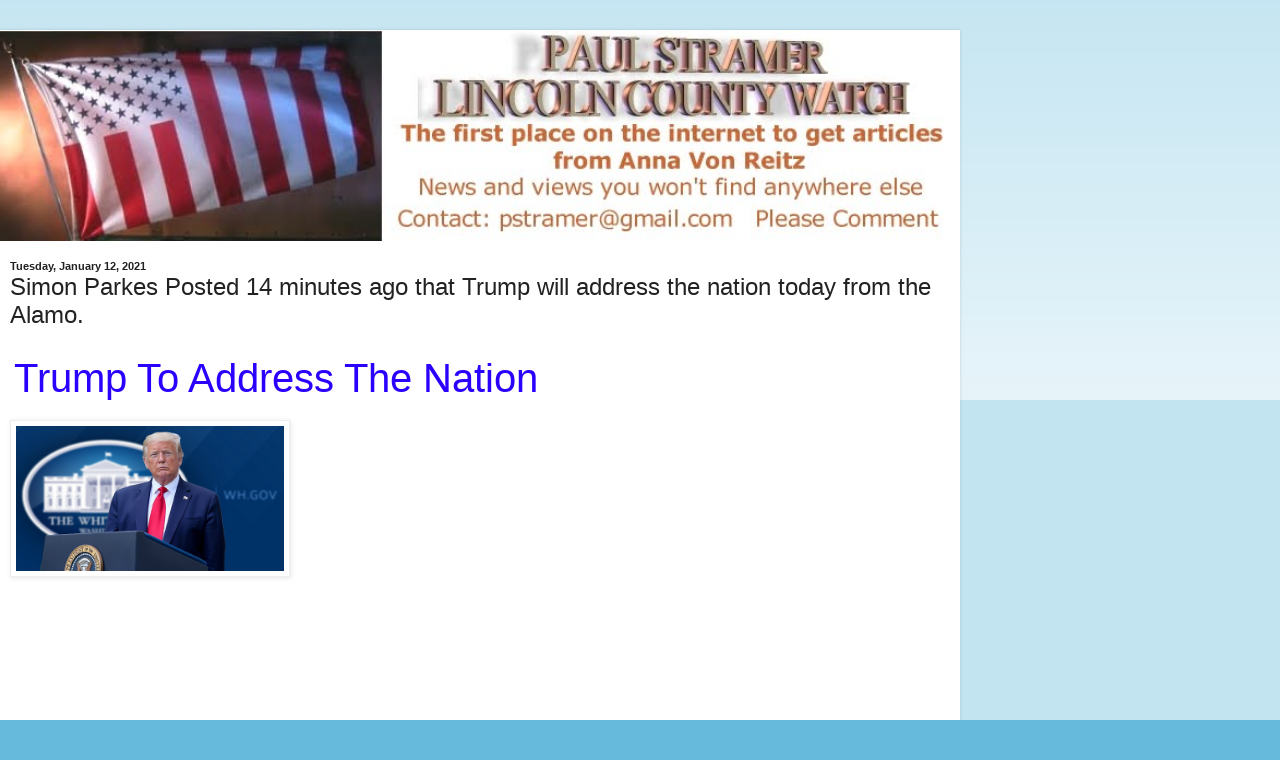

--- FILE ---
content_type: text/html; charset=UTF-8
request_url: http://www.paulstramer.net/2021/01/simon-parkes-posted-14-minutes-ago-that.html?m=1
body_size: 16305
content:
<!DOCTYPE html>
<html class='v2' dir='ltr' lang='en'>
<head>
<link href='https://www.blogger.com/static/v1/widgets/3772415480-widget_css_mobile_2_bundle.css' rel='stylesheet' type='text/css'/>
<meta content='width=device-width,initial-scale=1.0,minimum-scale=1.0,maximum-scale=1.0' name='viewport'/>
<meta content='text/html; charset=UTF-8' http-equiv='Content-Type'/>
<meta content='blogger' name='generator'/>
<link href='http://www.paulstramer.net/favicon.ico' rel='icon' type='image/x-icon'/>
<link href='http://www.paulstramer.net/2021/01/simon-parkes-posted-14-minutes-ago-that.html' rel='canonical'/>
<link rel="alternate" type="application/atom+xml" title="Paul Stramer - Lincoln County Watch - Atom" href="http://www.paulstramer.net/feeds/posts/default" />
<link rel="alternate" type="application/rss+xml" title="Paul Stramer - Lincoln County Watch - RSS" href="http://www.paulstramer.net/feeds/posts/default?alt=rss" />
<link rel="service.post" type="application/atom+xml" title="Paul Stramer - Lincoln County Watch - Atom" href="https://www.blogger.com/feeds/8621915200928222891/posts/default" />

<link rel="alternate" type="application/atom+xml" title="Paul Stramer - Lincoln County Watch - Atom" href="http://www.paulstramer.net/feeds/3880202699673823017/comments/default" />
<!--Can't find substitution for tag [blog.ieCssRetrofitLinks]-->
<link href='https://blogger.googleusercontent.com/img/b/R29vZ2xl/AVvXsEi2tLhfjCQ0Ce3fC7pdss9nQt_nbaU-X0jX8qqnke5VtA66QgxdO_oRbHRJt6ZiGVy2tj1RmuAMV_oXAB78O1QjRMykbwBcHuX8U9nBmya5yNeAIjOBfKzF3vVVm-Y6jvCv4sNyAZZ0HxQ/w640-h360/image.png' rel='image_src'/>
<meta content='http://www.paulstramer.net/2021/01/simon-parkes-posted-14-minutes-ago-that.html' property='og:url'/>
<meta content='Simon Parkes Posted 14 minutes ago that Trump will address the nation today from the Alamo.' property='og:title'/>
<meta content='  Trump To Address The Nation Military Units Moving In. Full combat US military units move into place - Under the cover of darkness... https...' property='og:description'/>
<meta content='https://blogger.googleusercontent.com/img/b/R29vZ2xl/AVvXsEi2tLhfjCQ0Ce3fC7pdss9nQt_nbaU-X0jX8qqnke5VtA66QgxdO_oRbHRJt6ZiGVy2tj1RmuAMV_oXAB78O1QjRMykbwBcHuX8U9nBmya5yNeAIjOBfKzF3vVVm-Y6jvCv4sNyAZZ0HxQ/w1200-h630-p-k-no-nu/image.png' property='og:image'/>
<title>Paul Stramer - Lincoln County Watch: Simon Parkes Posted 14 minutes ago that Trump will address the nation today from the Alamo.</title>
<style id='page-skin-1' type='text/css'><!--
/*
-----------------------------------------------
Blogger Template Style
Name:     Simple
Designer: Blogger
URL:      www.blogger.com
----------------------------------------------- */
/* Content
----------------------------------------------- */
body {
font: normal normal 12px Arial, Tahoma, Helvetica, FreeSans, sans-serif;
color: #222222;
background: #66bbdd none repeat scroll top left;
padding: 0 10px 10px 10px;
}
html body .region-inner {
min-width: 0;
max-width: 100%;
width: auto;
}
h2 {
font-size: 22px;
}
a:link {
text-decoration:none;
color: #2288bb;
}
a:visited {
text-decoration:none;
color: #888888;
}
a:hover {
text-decoration:underline;
color: #33aaff;
}
.body-fauxcolumn-outer .fauxcolumn-inner {
background: transparent url(https://resources.blogblog.com/blogblog/data/1kt/simple/body_gradient_tile_light.png) repeat scroll top left;
_background-image: none;
}
.body-fauxcolumn-outer .cap-top {
position: absolute;
z-index: 1;
height: 400px;
width: 100%;
}
.body-fauxcolumn-outer .cap-top .cap-left {
width: 100%;
background: transparent url(https://resources.blogblog.com/blogblog/data/1kt/simple/gradients_light.png) repeat-x scroll top left;
_background-image: none;
}
.content-outer {
-moz-box-shadow: 0 0 10px rgba(0, 0, 0, .15);
-webkit-box-shadow: 0 0 5px rgba(0, 0, 0, .15);
-goog-ms-box-shadow: 0 0 10px #333333;
box-shadow: 0 0 10px rgba(0, 0, 0, .15);
margin-bottom: 1px;
}
.content-inner {
padding: 10px 10px;
}
.content-inner {
background-color: #ffffff;
}
/* Header
----------------------------------------------- */
.header-outer {
background: transparent none repeat-x scroll 0 -400px;
_background-image: none;
}
.Header h1 {
font: normal normal 60px Arial, Tahoma, Helvetica, FreeSans, sans-serif;
color: #3399bb;
text-shadow: -1px -1px 1px rgba(0, 0, 0, .2);
}
.Header h1 a {
color: #3399bb;
}
.Header .description {
font-size: 140%;
color: #777777;
}
.header-inner .Header .titlewrapper {
padding: 22px 30px;
}
.header-inner .Header .descriptionwrapper {
padding: 0 30px;
}
/* Tabs
----------------------------------------------- */
.tabs-inner .section:first-child {
border-top: 1px solid #eeeeee;
}
.tabs-inner .section:first-child ul {
margin-top: -1px;
border-top: 1px solid #eeeeee;
border-left: 0 solid #eeeeee;
border-right: 0 solid #eeeeee;
}
.tabs-inner .widget ul {
background: #f5f5f5 url(https://resources.blogblog.com/blogblog/data/1kt/simple/gradients_light.png) repeat-x scroll 0 -800px;
_background-image: none;
border-bottom: 1px solid #eeeeee;
margin-top: 0;
margin-left: -30px;
margin-right: -30px;
}
.tabs-inner .widget li a {
display: inline-block;
padding: .6em 1em;
font: normal normal 14px Arial, Tahoma, Helvetica, FreeSans, sans-serif;
color: #999999;
border-left: 1px solid #ffffff;
border-right: 1px solid #eeeeee;
}
.tabs-inner .widget li:first-child a {
border-left: none;
}
.tabs-inner .widget li.selected a, .tabs-inner .widget li a:hover {
color: #000000;
background-color: #eeeeee;
text-decoration: none;
}
/* Columns
----------------------------------------------- */
.main-outer {
border-top: 0 solid #eeeeee;
}
.fauxcolumn-left-outer .fauxcolumn-inner {
border-right: 1px solid #eeeeee;
}
.fauxcolumn-right-outer .fauxcolumn-inner {
border-left: 1px solid #eeeeee;
}
/* Headings
----------------------------------------------- */
div.widget > h2,
div.widget h2.title {
margin: 0 0 1em 0;
font: normal bold 11px Arial, Tahoma, Helvetica, FreeSans, sans-serif;
color: #000000;
}
/* Widgets
----------------------------------------------- */
.widget .zippy {
color: #999999;
text-shadow: 2px 2px 1px rgba(0, 0, 0, .1);
}
.widget .popular-posts ul {
list-style: none;
}
/* Posts
----------------------------------------------- */
h2.date-header {
font: normal bold 11px Arial, Tahoma, Helvetica, FreeSans, sans-serif;
}
.date-header span {
background-color: transparent;
color: #222222;
padding: inherit;
letter-spacing: inherit;
margin: inherit;
}
.main-inner {
padding-top: 30px;
padding-bottom: 30px;
}
.main-inner .column-center-inner {
padding: 0 15px;
}
.main-inner .column-center-inner .section {
margin: 0 15px;
}
.post {
margin: 0 0 25px 0;
}
h3.post-title, .comments h4 {
font: normal normal 22px Arial, Tahoma, Helvetica, FreeSans, sans-serif;
margin: .75em 0 0;
}
.post-body {
font-size: 110%;
line-height: 1.4;
position: relative;
}
.post-body img, .post-body .tr-caption-container, .Profile img, .Image img,
.BlogList .item-thumbnail img {
padding: 2px;
background: #ffffff;
border: 1px solid #eeeeee;
-moz-box-shadow: 1px 1px 5px rgba(0, 0, 0, .1);
-webkit-box-shadow: 1px 1px 5px rgba(0, 0, 0, .1);
box-shadow: 1px 1px 5px rgba(0, 0, 0, .1);
}
.post-body img, .post-body .tr-caption-container {
padding: 5px;
}
.post-body .tr-caption-container {
color: #222222;
}
.post-body .tr-caption-container img {
padding: 0;
background: transparent;
border: none;
-moz-box-shadow: 0 0 0 rgba(0, 0, 0, .1);
-webkit-box-shadow: 0 0 0 rgba(0, 0, 0, .1);
box-shadow: 0 0 0 rgba(0, 0, 0, .1);
}
.post-header {
margin: 0 0 1.5em;
line-height: 1.6;
font-size: 90%;
}
.post-footer {
margin: 20px -2px 0;
padding: 5px 10px;
color: #666666;
background-color: #f9f9f9;
border-bottom: 1px solid #eeeeee;
line-height: 1.6;
font-size: 90%;
}
#comments .comment-author {
padding-top: 1.5em;
border-top: 1px solid #eeeeee;
background-position: 0 1.5em;
}
#comments .comment-author:first-child {
padding-top: 0;
border-top: none;
}
.avatar-image-container {
margin: .2em 0 0;
}
#comments .avatar-image-container img {
border: 1px solid #eeeeee;
}
/* Comments
----------------------------------------------- */
.comments .comments-content .icon.blog-author {
background-repeat: no-repeat;
background-image: url([data-uri]);
}
.comments .comments-content .loadmore a {
border-top: 1px solid #999999;
border-bottom: 1px solid #999999;
}
.comments .comment-thread.inline-thread {
background-color: #f9f9f9;
}
.comments .continue {
border-top: 2px solid #999999;
}
/* Accents
---------------------------------------------- */
.section-columns td.columns-cell {
border-left: 1px solid #eeeeee;
}
.blog-pager {
background: transparent none no-repeat scroll top center;
}
.blog-pager-older-link, .home-link,
.blog-pager-newer-link {
background-color: #ffffff;
padding: 5px;
}
.footer-outer {
border-top: 0 dashed #bbbbbb;
}
/* Mobile
----------------------------------------------- */
body.mobile  {
background-size: auto;
}
.mobile .body-fauxcolumn-outer {
background: transparent none repeat scroll top left;
}
.mobile .body-fauxcolumn-outer .cap-top {
background-size: 100% auto;
}
.mobile .content-outer {
-webkit-box-shadow: 0 0 3px rgba(0, 0, 0, .15);
box-shadow: 0 0 3px rgba(0, 0, 0, .15);
}
.mobile .tabs-inner .widget ul {
margin-left: 0;
margin-right: 0;
}
.mobile .post {
margin: 0;
}
.mobile .main-inner .column-center-inner .section {
margin: 0;
}
.mobile .date-header span {
padding: 0.1em 10px;
margin: 0 -10px;
}
.mobile h3.post-title {
margin: 0;
}
.mobile .blog-pager {
background: transparent none no-repeat scroll top center;
}
.mobile .footer-outer {
border-top: none;
}
.mobile .main-inner, .mobile .footer-inner {
background-color: #ffffff;
}
.mobile-index-contents {
color: #222222;
}
.mobile-link-button {
background-color: #2288bb;
}
.mobile-link-button a:link, .mobile-link-button a:visited {
color: #ffffff;
}
.mobile .tabs-inner .section:first-child {
border-top: none;
}
.mobile .tabs-inner .PageList .widget-content {
background-color: #eeeeee;
color: #000000;
border-top: 1px solid #eeeeee;
border-bottom: 1px solid #eeeeee;
}
.mobile .tabs-inner .PageList .widget-content .pagelist-arrow {
border-left: 1px solid #eeeeee;
}

--></style>
<style id='template-skin-1' type='text/css'><!--
body {
min-width: 960px;
}
.content-outer, .content-fauxcolumn-outer, .region-inner {
min-width: 960px;
max-width: 960px;
_width: 960px;
}
.main-inner .columns {
padding-left: 0;
padding-right: 0;
}
.main-inner .fauxcolumn-center-outer {
left: 0;
right: 0;
/* IE6 does not respect left and right together */
_width: expression(this.parentNode.offsetWidth -
parseInt("0") -
parseInt("0") + 'px');
}
.main-inner .fauxcolumn-left-outer {
width: 0;
}
.main-inner .fauxcolumn-right-outer {
width: 0;
}
.main-inner .column-left-outer {
width: 0;
right: 100%;
margin-left: -0;
}
.main-inner .column-right-outer {
width: 0;
margin-right: -0;
}
#layout {
min-width: 0;
}
#layout .content-outer {
min-width: 0;
width: 800px;
}
#layout .region-inner {
min-width: 0;
width: auto;
}
body#layout div.add_widget {
padding: 8px;
}
body#layout div.add_widget a {
margin-left: 32px;
}
--></style>
<link href='https://www.blogger.com/dyn-css/authorization.css?targetBlogID=8621915200928222891&amp;zx=144ecd78-eafb-462d-adc6-2bb2dc26c913' media='none' onload='if(media!=&#39;all&#39;)media=&#39;all&#39;' rel='stylesheet'/><noscript><link href='https://www.blogger.com/dyn-css/authorization.css?targetBlogID=8621915200928222891&amp;zx=144ecd78-eafb-462d-adc6-2bb2dc26c913' rel='stylesheet'/></noscript>
<meta name='google-adsense-platform-account' content='ca-host-pub-1556223355139109'/>
<meta name='google-adsense-platform-domain' content='blogspot.com'/>

<!-- data-ad-client=ca-pub-9680160972202769 -->

</head>
<body class='loading mobile variant-pale'>
<div class='navbar section' id='navbar' name='Navbar'><div class='widget Navbar' data-version='1' id='Navbar1'><script type="text/javascript">
    function setAttributeOnload(object, attribute, val) {
      if(window.addEventListener) {
        window.addEventListener('load',
          function(){ object[attribute] = val; }, false);
      } else {
        window.attachEvent('onload', function(){ object[attribute] = val; });
      }
    }
  </script>
<script type="text/javascript">
(function() {
var script = document.createElement('script');
script.type = 'text/javascript';
script.src = '//pagead2.googlesyndication.com/pagead/js/google_top_exp.js';
var head = document.getElementsByTagName('head')[0];
if (head) {
head.appendChild(script);
}})();
</script>
</div></div>
<div class='body-fauxcolumns'>
<div class='fauxcolumn-outer body-fauxcolumn-outer'>
<div class='cap-top'>
<div class='cap-left'></div>
<div class='cap-right'></div>
</div>
<div class='fauxborder-left'>
<div class='fauxborder-right'></div>
<div class='fauxcolumn-inner'>
</div>
</div>
<div class='cap-bottom'>
<div class='cap-left'></div>
<div class='cap-right'></div>
</div>
</div>
</div>
<div class='content'>
<div class='content-fauxcolumns'>
<div class='fauxcolumn-outer content-fauxcolumn-outer'>
<div class='cap-top'>
<div class='cap-left'></div>
<div class='cap-right'></div>
</div>
<div class='fauxborder-left'>
<div class='fauxborder-right'></div>
<div class='fauxcolumn-inner'>
</div>
</div>
<div class='cap-bottom'>
<div class='cap-left'></div>
<div class='cap-right'></div>
</div>
</div>
</div>
<div class='content-outer'>
<div class='content-cap-top cap-top'>
<div class='cap-left'></div>
<div class='cap-right'></div>
</div>
<div class='fauxborder-left content-fauxborder-left'>
<div class='fauxborder-right content-fauxborder-right'></div>
<div class='content-inner'>
<header>
<div class='header-outer'>
<div class='header-cap-top cap-top'>
<div class='cap-left'></div>
<div class='cap-right'></div>
</div>
<div class='fauxborder-left header-fauxborder-left'>
<div class='fauxborder-right header-fauxborder-right'></div>
<div class='region-inner header-inner'>
<div class='header section' id='header' name='Header'><div class='widget Header' data-version='1' id='Header1'>
<div id='header-inner'>
<a href='http://www.paulstramer.net/?m=1' style='display: block'>
<img alt='Paul Stramer - Lincoln County Watch' height='auto; ' id='Header1_headerimg' src='https://blogger.googleusercontent.com/img/b/R29vZ2xl/AVvXsEjQ5oAbOSDvqJRb7sQBy44Kh6nxTLvKdCwg7pFuQovtzNcWNqXpaYPByf_s54Z0Ln-jOe7DOxTlcqvlE4OQ-8F4wlF8qxb5GCLsd71sSp2rXsKDRtlMF-lBwm2XoGLMFnKk-BuEWANl44E/s1600-r/bloglogogold.jpg' style='display: block' width='100%; '/>
</a>
</div>
</div></div>
</div>
</div>
<div class='header-cap-bottom cap-bottom'>
<div class='cap-left'></div>
<div class='cap-right'></div>
</div>
</div>
</header>
<div class='tabs-outer'>
<div class='tabs-cap-top cap-top'>
<div class='cap-left'></div>
<div class='cap-right'></div>
</div>
<div class='fauxborder-left tabs-fauxborder-left'>
<div class='fauxborder-right tabs-fauxborder-right'></div>
<div class='region-inner tabs-inner'>
<div class='tabs no-items section' id='crosscol' name='Cross-Column'></div>
<div class='tabs no-items section' id='crosscol-overflow' name='Cross-Column 2'></div>
</div>
</div>
<div class='tabs-cap-bottom cap-bottom'>
<div class='cap-left'></div>
<div class='cap-right'></div>
</div>
</div>
<div class='main-outer'>
<div class='main-cap-top cap-top'>
<div class='cap-left'></div>
<div class='cap-right'></div>
</div>
<div class='fauxborder-left main-fauxborder-left'>
<div class='fauxborder-right main-fauxborder-right'></div>
<div class='region-inner main-inner'>
<div class='columns fauxcolumns'>
<div class='fauxcolumn-outer fauxcolumn-center-outer'>
<div class='cap-top'>
<div class='cap-left'></div>
<div class='cap-right'></div>
</div>
<div class='fauxborder-left'>
<div class='fauxborder-right'></div>
<div class='fauxcolumn-inner'>
</div>
</div>
<div class='cap-bottom'>
<div class='cap-left'></div>
<div class='cap-right'></div>
</div>
</div>
<div class='fauxcolumn-outer fauxcolumn-left-outer'>
<div class='cap-top'>
<div class='cap-left'></div>
<div class='cap-right'></div>
</div>
<div class='fauxborder-left'>
<div class='fauxborder-right'></div>
<div class='fauxcolumn-inner'>
</div>
</div>
<div class='cap-bottom'>
<div class='cap-left'></div>
<div class='cap-right'></div>
</div>
</div>
<div class='fauxcolumn-outer fauxcolumn-right-outer'>
<div class='cap-top'>
<div class='cap-left'></div>
<div class='cap-right'></div>
</div>
<div class='fauxborder-left'>
<div class='fauxborder-right'></div>
<div class='fauxcolumn-inner'>
</div>
</div>
<div class='cap-bottom'>
<div class='cap-left'></div>
<div class='cap-right'></div>
</div>
</div>
<!-- corrects IE6 width calculation -->
<div class='columns-inner'>
<div class='column-center-outer'>
<div class='column-center-inner'>
<div class='main section' id='main' name='Main'><div class='widget Blog' data-version='1' id='Blog1'>
<div class='blog-posts hfeed'>
<div class='date-outer'>
<h2 class='date-header'><span>Tuesday, January 12, 2021</span></h2>
<div class='date-posts'>
<div class='post-outer'>
<div class='post hentry uncustomized-post-template' itemscope='itemscope' itemtype='http://schema.org/BlogPosting'>
<meta content='https://blogger.googleusercontent.com/img/b/R29vZ2xl/AVvXsEi2tLhfjCQ0Ce3fC7pdss9nQt_nbaU-X0jX8qqnke5VtA66QgxdO_oRbHRJt6ZiGVy2tj1RmuAMV_oXAB78O1QjRMykbwBcHuX8U9nBmya5yNeAIjOBfKzF3vVVm-Y6jvCv4sNyAZZ0HxQ/s72-w640-c-h360/image.png' itemprop='image_url'/>
<meta content='8621915200928222891' itemprop='blogId'/>
<meta content='3880202699673823017' itemprop='postId'/>
<a name='3880202699673823017'></a>
<h3 class='post-title entry-title' itemprop='name'>
Simon Parkes Posted 14 minutes ago that Trump will address the nation today from the Alamo.
</h3>
<div class='post-header'>
<div class='post-header-line-1'></div>
</div>
<div class='post-body entry-content' id='post-body-3880202699673823017' itemprop='articleBody'>
<p><span style="color: #2b00fe;">&nbsp;<span face="&quot;open sans&quot;, sans-serif" style="background-color: white; font-size: 40px;">Trump To Address The Nation</span></span></p><p></p><div class="separator" style="clear: both; text-align: center;"><a href="https://blogger.googleusercontent.com/img/b/R29vZ2xl/AVvXsEi2tLhfjCQ0Ce3fC7pdss9nQt_nbaU-X0jX8qqnke5VtA66QgxdO_oRbHRJt6ZiGVy2tj1RmuAMV_oXAB78O1QjRMykbwBcHuX8U9nBmya5yNeAIjOBfKzF3vVVm-Y6jvCv4sNyAZZ0HxQ/" style="clear: left; float: left; margin-bottom: 1em; margin-right: 1em;"><img alt="" data-original-height="416" data-original-width="740" height="157" src="https://blogger.googleusercontent.com/img/b/R29vZ2xl/AVvXsEi2tLhfjCQ0Ce3fC7pdss9nQt_nbaU-X0jX8qqnke5VtA66QgxdO_oRbHRJt6ZiGVy2tj1RmuAMV_oXAB78O1QjRMykbwBcHuX8U9nBmya5yNeAIjOBfKzF3vVVm-Y6jvCv4sNyAZZ0HxQ/w640-h360/image.png" width="280" /></a></div><br /><p></p><div><br /></div><div><br /></div><div><br /></div><div><br /></div><div><br /></div><div><br /></div><div><br /></div><div><br /></div><div><br /></div><div><br /></div><div><br /></div><div><br /></div><div><br /></div><div><br /></div><div><br /></div><div><br /></div><div><br /></div><div><br /></div><div><h1 class="_1gHzn _2M4wi blog-post-title-font blog-post-title-color blog-text-color post-title blog-hover-container-element-color _1EQZr blog-post-page-title-font" data-hook="post-title" style="-webkit-tap-highlight-color: rgba(0, 0, 0, 0); background-attachment: initial; background-clip: initial; background-image: initial; background-origin: initial; background-position: initial; background-repeat: initial; background-size: initial; border: 0px; box-sizing: inherit; font-family: &quot;open sans&quot;, sans-serif; font-size: 40px; font-stretch: normal; font-variant-east-asian: normal; font-variant-numeric: normal; font-weight: normal; line-height: normal; margin: 0px; outline: 0px; overflow-wrap: break-word; padding: 0px; vertical-align: baseline; word-break: break-word;"><span class="post-title__text blog-post-title-font blog-post-title-color" style="-webkit-tap-highlight-color: rgba(0, 0, 0, 0); background-attachment: initial; background-clip: initial; background-color: white; background-image: initial; background-origin: initial; background-position: initial; background-repeat: initial; background-size: initial; background: white; border: 0px; box-sizing: inherit; font-stretch: normal; font-variant-east-asian: normal; font-variant-numeric: normal; line-height: normal; margin: 0px; outline: 0px; padding: 0px; vertical-align: baseline;"><span style="color: #2b00fe;">Military Units Moving In.</span></span></h1></div><div><span class="post-title__text blog-post-title-font blog-post-title-color" style="-webkit-tap-highlight-color: rgba(0, 0, 0, 0); background-attachment: initial; background-clip: initial; background-image: initial; background-origin: initial; background-position: initial; background-repeat: initial; background-size: initial; border: 0px; box-sizing: inherit; font-stretch: normal; font-variant-east-asian: normal; font-variant-numeric: normal; line-height: normal; margin: 0px; outline: 0px; padding: 0px; vertical-align: baseline;"><span face="arial, &quot;ｍｓ ｐゴシック&quot;, &quot;ms pgothic&quot;, 돋움, dotum, helvetica, sans-serif" style="background-color: white; font-size: 18px; white-space: pre-wrap;">Full combat US military units move into place - Under the cover of darkness...</span></span></div><div><span class="post-title__text blog-post-title-font blog-post-title-color" style="-webkit-tap-highlight-color: rgba(0, 0, 0, 0); background-attachment: initial; background-clip: initial; background-color: white; background-image: initial; background-origin: initial; background-position: initial; background-repeat: initial; background-size: initial; background: white; border: 0px; box-sizing: inherit; font-stretch: normal; font-variant-east-asian: normal; font-variant-numeric: normal; line-height: normal; margin: 0px; outline: 0px; padding: 0px; vertical-align: baseline;"><span style="color: #2b00fe;"><br /></span></span></div><div><span class="post-title__text blog-post-title-font blog-post-title-color" style="-webkit-tap-highlight-color: rgba(0, 0, 0, 0); background-attachment: initial; background-clip: initial; background-color: white; background-image: initial; background-origin: initial; background-position: initial; background-repeat: initial; background-size: initial; background: white; border: 0px; box-sizing: inherit; font-stretch: normal; font-variant-east-asian: normal; font-variant-numeric: normal; line-height: normal; margin: 0px; outline: 0px; padding: 0px; vertical-align: baseline;"><span style="color: #2b00fe; font-size: medium;"><b><a href="https://www.simonparkes.org/post/military-units-moving-in">https://www.simonparkes.org/post/military-units-moving-in</a></b></span></span></div><div><span class="post-title__text blog-post-title-font blog-post-title-color" style="-webkit-tap-highlight-color: rgba(0, 0, 0, 0); background-attachment: initial; background-clip: initial; background-color: white; background-image: initial; background-origin: initial; background-position: initial; background-repeat: initial; background-size: initial; background: white; border: 0px; box-sizing: inherit; font-stretch: normal; font-variant-east-asian: normal; font-variant-numeric: normal; line-height: normal; margin: 0px; outline: 0px; padding: 0px; vertical-align: baseline;"><span style="color: #2b00fe; font-size: medium;"><br /></span></span></div><h1 class="article-title" style="background-color: white; border: 0px; box-sizing: border-box; color: #1a1a1a; font-family: &quot;Open Sans&quot;, sans-serif; font-stretch: inherit; font-variant-east-asian: inherit; font-variant-numeric: inherit; line-height: 46px; margin: 0px 0px 20px; padding: 0px; vertical-align: baseline;"><span style="font-size: large;">Trump Makes First On-Camera Appearance In Days; Watch NOW Before Big Tech Removes The Video</span></h1><div><span class="post-title__text blog-post-title-font blog-post-title-color" style="-webkit-tap-highlight-color: rgba(0, 0, 0, 0); background-attachment: initial; background-clip: initial; background-color: white; background-image: initial; background-origin: initial; background-position: initial; background-repeat: initial; background-size: initial; background: white; border: 0px; box-sizing: inherit; font-stretch: normal; font-variant-east-asian: normal; font-variant-numeric: normal; line-height: normal; margin: 0px; outline: 0px; padding: 0px; vertical-align: baseline;"><span style="color: #2b00fe; font-size: medium;"><b>https://youtu.be/3ev8iyukfLI</b></span></span></div><div><span class="post-title__text blog-post-title-font blog-post-title-color" style="-webkit-tap-highlight-color: rgba(0, 0, 0, 0); background-attachment: initial; background-clip: initial; background-color: white; background-image: initial; background-origin: initial; background-position: initial; background-repeat: initial; background-size: initial; background: white; border: 0px; box-sizing: inherit; font-stretch: normal; font-variant-east-asian: normal; font-variant-numeric: normal; line-height: normal; margin: 0px; outline: 0px; padding: 0px; vertical-align: baseline;"><span style="color: #2b00fe; font-size: medium;"><b><br /></b></span></span></div>
<iframe allow="accelerometer; autoplay; clipboard-write; encrypted-media; gyroscope; picture-in-picture" allowfullscreen="" frameborder="0" height="210" src="https://www.youtube.com/embed/3ev8iyukfLI" width="280"></iframe>
<div style='clear: both;'></div>
</div>
<div class='post-footer'>
<div class='post-footer-line post-footer-line-1'>
<span class='post-author vcard'>
<span class='fn' itemprop='author' itemscope='itemscope' itemtype='http://schema.org/Person'>
<meta content='https://www.blogger.com/profile/03988514858739600958' itemprop='url'/>
<a href='https://www.blogger.com/profile/03988514858739600958' rel='author' title='author profile'>
<span itemprop='name'>Paul Stramer</span>
</a>
</span>
</span>
<span class='post-timestamp'>
at
<meta content='http://www.paulstramer.net/2021/01/simon-parkes-posted-14-minutes-ago-that.html' itemprop='url'/>
<a class='timestamp-link' href='http://www.paulstramer.net/2021/01/simon-parkes-posted-14-minutes-ago-that.html?m=1' rel='bookmark' title='permanent link'><abbr class='published' itemprop='datePublished' title='2021-01-12T08:23:00-07:00'>8:23&#8239;AM</abbr></a>
</span>
<span class='post-comment-link'>
</span>
</div>
<div class='post-footer-line post-footer-line-2'>
<div class='mobile-link-button goog-inline-block' id='mobile-share-button'>
<a href='javascript:void(0);'>Share</a>
</div>
</div>
</div>
</div>
<div class='comments' id='comments'>
<a name='comments'></a>
<h4>16 comments:</h4>
<div class='comments-content'>
<script async='async' src='' type='text/javascript'></script>
<script type='text/javascript'>
    (function() {
      var items = null;
      var msgs = null;
      var config = {};

// <![CDATA[
      var cursor = null;
      if (items && items.length > 0) {
        cursor = parseInt(items[items.length - 1].timestamp) + 1;
      }

      var bodyFromEntry = function(entry) {
        var text = (entry &&
                    ((entry.content && entry.content.$t) ||
                     (entry.summary && entry.summary.$t))) ||
            '';
        if (entry && entry.gd$extendedProperty) {
          for (var k in entry.gd$extendedProperty) {
            if (entry.gd$extendedProperty[k].name == 'blogger.contentRemoved') {
              return '<span class="deleted-comment">' + text + '</span>';
            }
          }
        }
        return text;
      }

      var parse = function(data) {
        cursor = null;
        var comments = [];
        if (data && data.feed && data.feed.entry) {
          for (var i = 0, entry; entry = data.feed.entry[i]; i++) {
            var comment = {};
            // comment ID, parsed out of the original id format
            var id = /blog-(\d+).post-(\d+)/.exec(entry.id.$t);
            comment.id = id ? id[2] : null;
            comment.body = bodyFromEntry(entry);
            comment.timestamp = Date.parse(entry.published.$t) + '';
            if (entry.author && entry.author.constructor === Array) {
              var auth = entry.author[0];
              if (auth) {
                comment.author = {
                  name: (auth.name ? auth.name.$t : undefined),
                  profileUrl: (auth.uri ? auth.uri.$t : undefined),
                  avatarUrl: (auth.gd$image ? auth.gd$image.src : undefined)
                };
              }
            }
            if (entry.link) {
              if (entry.link[2]) {
                comment.link = comment.permalink = entry.link[2].href;
              }
              if (entry.link[3]) {
                var pid = /.*comments\/default\/(\d+)\?.*/.exec(entry.link[3].href);
                if (pid && pid[1]) {
                  comment.parentId = pid[1];
                }
              }
            }
            comment.deleteclass = 'item-control blog-admin';
            if (entry.gd$extendedProperty) {
              for (var k in entry.gd$extendedProperty) {
                if (entry.gd$extendedProperty[k].name == 'blogger.itemClass') {
                  comment.deleteclass += ' ' + entry.gd$extendedProperty[k].value;
                } else if (entry.gd$extendedProperty[k].name == 'blogger.displayTime') {
                  comment.displayTime = entry.gd$extendedProperty[k].value;
                }
              }
            }
            comments.push(comment);
          }
        }
        return comments;
      };

      var paginator = function(callback) {
        if (hasMore()) {
          var url = config.feed + '?alt=json&v=2&orderby=published&reverse=false&max-results=50';
          if (cursor) {
            url += '&published-min=' + new Date(cursor).toISOString();
          }
          window.bloggercomments = function(data) {
            var parsed = parse(data);
            cursor = parsed.length < 50 ? null
                : parseInt(parsed[parsed.length - 1].timestamp) + 1
            callback(parsed);
            window.bloggercomments = null;
          }
          url += '&callback=bloggercomments';
          var script = document.createElement('script');
          script.type = 'text/javascript';
          script.src = url;
          document.getElementsByTagName('head')[0].appendChild(script);
        }
      };
      var hasMore = function() {
        return !!cursor;
      };
      var getMeta = function(key, comment) {
        if ('iswriter' == key) {
          var matches = !!comment.author
              && comment.author.name == config.authorName
              && comment.author.profileUrl == config.authorUrl;
          return matches ? 'true' : '';
        } else if ('deletelink' == key) {
          return config.baseUri + '/comment/delete/'
               + config.blogId + '/' + comment.id;
        } else if ('deleteclass' == key) {
          return comment.deleteclass;
        }
        return '';
      };

      var replybox = null;
      var replyUrlParts = null;
      var replyParent = undefined;

      var onReply = function(commentId, domId) {
        if (replybox == null) {
          // lazily cache replybox, and adjust to suit this style:
          replybox = document.getElementById('comment-editor');
          if (replybox != null) {
            replybox.height = '250px';
            replybox.style.display = 'block';
            replyUrlParts = replybox.src.split('#');
          }
        }
        if (replybox && (commentId !== replyParent)) {
          replybox.src = '';
          document.getElementById(domId).insertBefore(replybox, null);
          replybox.src = replyUrlParts[0]
              + (commentId ? '&parentID=' + commentId : '')
              + '#' + replyUrlParts[1];
          replyParent = commentId;
        }
      };

      var hash = (window.location.hash || '#').substring(1);
      var startThread, targetComment;
      if (/^comment-form_/.test(hash)) {
        startThread = hash.substring('comment-form_'.length);
      } else if (/^c[0-9]+$/.test(hash)) {
        targetComment = hash.substring(1);
      }

      // Configure commenting API:
      var configJso = {
        'maxDepth': config.maxThreadDepth
      };
      var provider = {
        'id': config.postId,
        'data': items,
        'loadNext': paginator,
        'hasMore': hasMore,
        'getMeta': getMeta,
        'onReply': onReply,
        'rendered': true,
        'initComment': targetComment,
        'initReplyThread': startThread,
        'config': configJso,
        'messages': msgs
      };

      var render = function() {
        if (window.goog && window.goog.comments) {
          var holder = document.getElementById('comment-holder');
          window.goog.comments.render(holder, provider);
        }
      };

      // render now, or queue to render when library loads:
      if (window.goog && window.goog.comments) {
        render();
      } else {
        window.goog = window.goog || {};
        window.goog.comments = window.goog.comments || {};
        window.goog.comments.loadQueue = window.goog.comments.loadQueue || [];
        window.goog.comments.loadQueue.push(render);
      }
    })();
// ]]>
  </script>
<div id='comment-holder'>
<div class="comment-thread toplevel-thread"><ol id="top-ra"><li class="comment" id="c7666474994435567803"><div class="avatar-image-container"><img src="//www.blogger.com/img/blogger_logo_round_35.png" alt=""/></div><div class="comment-block"><div class="comment-header"><cite class="user"><a href="https://www.blogger.com/profile/00286265530803144582" rel="nofollow">Dave Slater</a></cite><span class="icon user "></span><span class="datetime secondary-text"><a rel="nofollow" href="http://www.paulstramer.net/2021/01/simon-parkes-posted-14-minutes-ago-that.html?showComment=1610472069967&amp;m=1#c7666474994435567803">January 12, 2021 at 10:21&#8239;AM</a></span></div><p class="comment-content">Where is This Troop Movement taking place on the video </p><span class="comment-actions secondary-text"><a class="comment-reply" target="_self" data-comment-id="7666474994435567803">Reply</a><span class="item-control blog-admin blog-admin pid-1071958860"><a target="_self" href="https://www.blogger.com/comment/delete/8621915200928222891/7666474994435567803">Delete</a></span></span></div><div class="comment-replies"><div id="c7666474994435567803-rt" class="comment-thread inline-thread"><span class="thread-toggle thread-expanded"><span class="thread-arrow"></span><span class="thread-count"><a target="_self">Replies</a></span></span><ol id="c7666474994435567803-ra" class="thread-chrome thread-expanded"><div><li class="comment" id="c5906319552470407234"><div class="avatar-image-container"><img src="//www.blogger.com/img/blogger_logo_round_35.png" alt=""/></div><div class="comment-block"><div class="comment-header"><cite class="user"><a href="https://www.blogger.com/profile/11561896875190214681" rel="nofollow">Timothy Alan</a></cite><span class="icon user "></span><span class="datetime secondary-text"><a rel="nofollow" href="http://www.paulstramer.net/2021/01/simon-parkes-posted-14-minutes-ago-that.html?showComment=1610473102748&amp;m=1#c5906319552470407234">January 12, 2021 at 10:38&#8239;AM</a></span></div><p class="comment-content">Texas I believe<br><br></p><span class="comment-actions secondary-text"><span class="item-control blog-admin blog-admin pid-1883818196"><a target="_self" href="https://www.blogger.com/comment/delete/8621915200928222891/5906319552470407234">Delete</a></span></span></div><div class="comment-replies"><div id="c5906319552470407234-rt" class="comment-thread inline-thread hidden"><span class="thread-toggle thread-expanded"><span class="thread-arrow"></span><span class="thread-count"><a target="_self">Replies</a></span></span><ol id="c5906319552470407234-ra" class="thread-chrome thread-expanded"><div></div><div id="c5906319552470407234-continue" class="continue"><a class="comment-reply" target="_self" data-comment-id="5906319552470407234">Reply</a></div></ol></div></div><div class="comment-replybox-single" id="c5906319552470407234-ce"></div></li><li class="comment" id="c5481388600913514216"><div class="avatar-image-container"><img src="//www.blogger.com/img/blogger_logo_round_35.png" alt=""/></div><div class="comment-block"><div class="comment-header"><cite class="user"><a href="https://www.blogger.com/profile/11110770829540868701" rel="nofollow">Truth Seeker</a></cite><span class="icon user "></span><span class="datetime secondary-text"><a rel="nofollow" href="http://www.paulstramer.net/2021/01/simon-parkes-posted-14-minutes-ago-that.html?showComment=1610490446930&amp;m=1#c5481388600913514216">January 12, 2021 at 3:27&#8239;PM</a></span></div><p class="comment-content">No troop movement mentioned on this video clip. He was in Texas heralding his accomplishment and successes with the border wall. Of course he did mention caravans starting to accumulate at the border, itching to come across when the Biden regime takes office. This is how the opposition is trying to put the death knell into America. First they have to soften the people up by destroying us economically, being going on for years. Our physical and mental health is at an all time low with all of the diseases and the pharmaceutical answers. The big scare on the propaganda toob and of course the two headed snake that we call a corporate government. Not much more they can do except for an invasion of some kind. Its all a very well orchestrated narrative to steer us toward a one world government. I guess its time to stand up and tell them hell no.</p><span class="comment-actions secondary-text"><span class="item-control blog-admin blog-admin pid-163028360"><a target="_self" href="https://www.blogger.com/comment/delete/8621915200928222891/5481388600913514216">Delete</a></span></span></div><div class="comment-replies"><div id="c5481388600913514216-rt" class="comment-thread inline-thread hidden"><span class="thread-toggle thread-expanded"><span class="thread-arrow"></span><span class="thread-count"><a target="_self">Replies</a></span></span><ol id="c5481388600913514216-ra" class="thread-chrome thread-expanded"><div></div><div id="c5481388600913514216-continue" class="continue"><a class="comment-reply" target="_self" data-comment-id="5481388600913514216">Reply</a></div></ol></div></div><div class="comment-replybox-single" id="c5481388600913514216-ce"></div></li><li class="comment" id="c6442135692362141655"><div class="avatar-image-container"><img src="//www.blogger.com/img/blogger_logo_round_35.png" alt=""/></div><div class="comment-block"><div class="comment-header"><cite class="user"><a href="https://www.blogger.com/profile/11110770829540868701" rel="nofollow">Truth Seeker</a></cite><span class="icon user "></span><span class="datetime secondary-text"><a rel="nofollow" href="http://www.paulstramer.net/2021/01/simon-parkes-posted-14-minutes-ago-that.html?showComment=1610490507172&amp;m=1#c6442135692362141655">January 12, 2021 at 3:28&#8239;PM</a></span></div><p class="comment-content">No troop movement mentioned on this video clip. He was in Texas heralding his accomplishment and successes with the border wall. Of course he did mention caravans starting to accumulate at the border, itching to come across when the Biden regime takes office. This is how the opposition is trying to put the death knell into America. First they have to soften the people up by destroying us economically, being going on for years. Our physical and mental health is at an all time low with all of the diseases and the pharmaceutical answers. The big scare on the propaganda toob and of course the two headed snake that we call a corporate government. Not much more they can do except for an invasion of some kind. Its all a very well orchestrated narrative to steer us toward a one world government. I guess its time to stand up and tell them hell no.</p><span class="comment-actions secondary-text"><span class="item-control blog-admin blog-admin pid-163028360"><a target="_self" href="https://www.blogger.com/comment/delete/8621915200928222891/6442135692362141655">Delete</a></span></span></div><div class="comment-replies"><div id="c6442135692362141655-rt" class="comment-thread inline-thread hidden"><span class="thread-toggle thread-expanded"><span class="thread-arrow"></span><span class="thread-count"><a target="_self">Replies</a></span></span><ol id="c6442135692362141655-ra" class="thread-chrome thread-expanded"><div></div><div id="c6442135692362141655-continue" class="continue"><a class="comment-reply" target="_self" data-comment-id="6442135692362141655">Reply</a></div></ol></div></div><div class="comment-replybox-single" id="c6442135692362141655-ce"></div></li><li class="comment" id="c4186858711000497194"><div class="avatar-image-container"><img src="//www.blogger.com/img/blogger_logo_round_35.png" alt=""/></div><div class="comment-block"><div class="comment-header"><cite class="user"><a href="https://www.blogger.com/profile/11110770829540868701" rel="nofollow">Truth Seeker</a></cite><span class="icon user "></span><span class="datetime secondary-text"><a rel="nofollow" href="http://www.paulstramer.net/2021/01/simon-parkes-posted-14-minutes-ago-that.html?showComment=1610490510505&amp;m=1#c4186858711000497194">January 12, 2021 at 3:28&#8239;PM</a></span></div><p class="comment-content">No troop movement mentioned on this video clip. He was in Texas heralding his accomplishment and successes with the border wall. Of course he did mention caravans starting to accumulate at the border, itching to come across when the Biden regime takes office. This is how the opposition is trying to put the death knell into America. First they have to soften the people up by destroying us economically, being going on for years. Our physical and mental health is at an all time low with all of the diseases and the pharmaceutical answers. The big scare on the propaganda toob and of course the two headed snake that we call a corporate government. Not much more they can do except for an invasion of some kind. Its all a very well orchestrated narrative to steer us toward a one world government. I guess its time to stand up and tell them hell no.</p><span class="comment-actions secondary-text"><span class="item-control blog-admin blog-admin pid-163028360"><a target="_self" href="https://www.blogger.com/comment/delete/8621915200928222891/4186858711000497194">Delete</a></span></span></div><div class="comment-replies"><div id="c4186858711000497194-rt" class="comment-thread inline-thread hidden"><span class="thread-toggle thread-expanded"><span class="thread-arrow"></span><span class="thread-count"><a target="_self">Replies</a></span></span><ol id="c4186858711000497194-ra" class="thread-chrome thread-expanded"><div></div><div id="c4186858711000497194-continue" class="continue"><a class="comment-reply" target="_self" data-comment-id="4186858711000497194">Reply</a></div></ol></div></div><div class="comment-replybox-single" id="c4186858711000497194-ce"></div></li></div><div id="c7666474994435567803-continue" class="continue"><a class="comment-reply" target="_self" data-comment-id="7666474994435567803">Reply</a></div></ol></div></div><div class="comment-replybox-single" id="c7666474994435567803-ce"></div></li><li class="comment" id="c2647437442905430079"><div class="avatar-image-container"><img src="//www.blogger.com/img/blogger_logo_round_35.png" alt=""/></div><div class="comment-block"><div class="comment-header"><cite class="user"><a href="https://www.blogger.com/profile/00587386076444165544" rel="nofollow">Manna ם &#1462;ח&#1462;לּ &#1463;ה</a></cite><span class="icon user "></span><span class="datetime secondary-text"><a rel="nofollow" href="http://www.paulstramer.net/2021/01/simon-parkes-posted-14-minutes-ago-that.html?showComment=1610472363463&amp;m=1#c2647437442905430079">January 12, 2021 at 10:26&#8239;AM</a></span></div><p class="comment-content">This source is shaky. Be careful. I want this cabal taken down. Research and pray</p><span class="comment-actions secondary-text"><a class="comment-reply" target="_self" data-comment-id="2647437442905430079">Reply</a><span class="item-control blog-admin blog-admin pid-1538055933"><a target="_self" href="https://www.blogger.com/comment/delete/8621915200928222891/2647437442905430079">Delete</a></span></span></div><div class="comment-replies"><div id="c2647437442905430079-rt" class="comment-thread inline-thread hidden"><span class="thread-toggle thread-expanded"><span class="thread-arrow"></span><span class="thread-count"><a target="_self">Replies</a></span></span><ol id="c2647437442905430079-ra" class="thread-chrome thread-expanded"><div></div><div id="c2647437442905430079-continue" class="continue"><a class="comment-reply" target="_self" data-comment-id="2647437442905430079">Reply</a></div></ol></div></div><div class="comment-replybox-single" id="c2647437442905430079-ce"></div></li><li class="comment" id="c9191327464298808563"><div class="avatar-image-container"><img src="//www.blogger.com/img/blogger_logo_round_35.png" alt=""/></div><div class="comment-block"><div class="comment-header"><cite class="user"><a href="https://www.blogger.com/profile/06690712115684055629" rel="nofollow">LongLiveLife</a></cite><span class="icon user "></span><span class="datetime secondary-text"><a rel="nofollow" href="http://www.paulstramer.net/2021/01/simon-parkes-posted-14-minutes-ago-that.html?showComment=1610473065926&amp;m=1#c9191327464298808563">January 12, 2021 at 10:37&#8239;AM</a></span></div><p class="comment-content">faKe SEAL 🦅 walKingFED eral reserveLESS🎱 Operation WARp sped🚀 BORG😷 speed 🚧 GOYim🐄 Nuremberg hang those WHOblavatsKy theoSOPHISTRY🇺🇳 knew 2MUCHly trials🏇 BONDS&#8482; diZZy liZZy💂&#9794; papistban🇰 er👒 CONtractors Fraud Claims No 👣 👣 👣 Name 😷 No Claim &#9878; Ahead -<br>The 45🇶 oronaCONanon&#39;s 🇰 abbalah inversion oKuc🇰 ULT 🐶 LATIN antaHKARANA antaSKARANA Spiritual War under color of 🇬 anon dia🇬 NOSISers 7&#8419; NOAHideInLaws For Your COvert🏧 19🐷 13antiDissentL_neverNATIONal Soul!<br>The 1933🌡 BDS Tort🦹&#9792; CONversion🧛&#9794; Checkmate🦈 jab💉 of Central Main St CIVILian nervous System using sub🇿 ero&#9877; DARPAussa🔯 subCONtrcators faKe SEAL🦅 walKingFED eral resrveLESS 45🇶 oronaCONanon&#39;s 🇶 uantum blac🇰 rocKy fellers` GOO🕋 gly Enron&#9877; &#39;sssss CORPoral🦹&#9792; gaming🤖 of FiatNote📶 scarcITY🕎<br>GOYim 🐄 WARpSPed Humanity https://www.bitchute.com/video/TkPf9gLJYHd0/</p><span class="comment-actions secondary-text"><a class="comment-reply" target="_self" data-comment-id="9191327464298808563">Reply</a><span class="item-control blog-admin blog-admin pid-1274713577"><a target="_self" href="https://www.blogger.com/comment/delete/8621915200928222891/9191327464298808563">Delete</a></span></span></div><div class="comment-replies"><div id="c9191327464298808563-rt" class="comment-thread inline-thread"><span class="thread-toggle thread-expanded"><span class="thread-arrow"></span><span class="thread-count"><a target="_self">Replies</a></span></span><ol id="c9191327464298808563-ra" class="thread-chrome thread-expanded"><div><li class="comment" id="c4500080949153832750"><div class="avatar-image-container"><img src="//www.blogger.com/img/blogger_logo_round_35.png" alt=""/></div><div class="comment-block"><div class="comment-header"><cite class="user"><a href="https://www.blogger.com/profile/00724689190865043396" rel="nofollow">Jayebird65</a></cite><span class="icon user "></span><span class="datetime secondary-text"><a rel="nofollow" href="http://www.paulstramer.net/2021/01/simon-parkes-posted-14-minutes-ago-that.html?showComment=1610473208314&amp;m=1#c4500080949153832750">January 12, 2021 at 10:40&#8239;AM</a></span></div><p class="comment-content">Ditto </p><span class="comment-actions secondary-text"><span class="item-control blog-admin blog-admin pid-2088470355"><a target="_self" href="https://www.blogger.com/comment/delete/8621915200928222891/4500080949153832750">Delete</a></span></span></div><div class="comment-replies"><div id="c4500080949153832750-rt" class="comment-thread inline-thread hidden"><span class="thread-toggle thread-expanded"><span class="thread-arrow"></span><span class="thread-count"><a target="_self">Replies</a></span></span><ol id="c4500080949153832750-ra" class="thread-chrome thread-expanded"><div></div><div id="c4500080949153832750-continue" class="continue"><a class="comment-reply" target="_self" data-comment-id="4500080949153832750">Reply</a></div></ol></div></div><div class="comment-replybox-single" id="c4500080949153832750-ce"></div></li></div><div id="c9191327464298808563-continue" class="continue"><a class="comment-reply" target="_self" data-comment-id="9191327464298808563">Reply</a></div></ol></div></div><div class="comment-replybox-single" id="c9191327464298808563-ce"></div></li><li class="comment" id="c7013387668452210006"><div class="avatar-image-container"><img src="//www.blogger.com/img/blogger_logo_round_35.png" alt=""/></div><div class="comment-block"><div class="comment-header"><cite class="user"><a href="https://www.blogger.com/profile/00724689190865043396" rel="nofollow">Jayebird65</a></cite><span class="icon user "></span><span class="datetime secondary-text"><a rel="nofollow" href="http://www.paulstramer.net/2021/01/simon-parkes-posted-14-minutes-ago-that.html?showComment=1610473160029&amp;m=1#c7013387668452210006">January 12, 2021 at 10:39&#8239;AM</a></span></div><p class="comment-content">When TrumPuppet declares martial law it&#8217;s Game Over for the constitution, forever! <br>Between Operation Warped Speed and 5GStarlink which are the two most dangerous agendas facing us today! Thanks for trusting THE 💉💉💉PLAN SUCKERS, I mean Q-TARDS! </p><span class="comment-actions secondary-text"><a class="comment-reply" target="_self" data-comment-id="7013387668452210006">Reply</a><span class="item-control blog-admin blog-admin pid-2088470355"><a target="_self" href="https://www.blogger.com/comment/delete/8621915200928222891/7013387668452210006">Delete</a></span></span></div><div class="comment-replies"><div id="c7013387668452210006-rt" class="comment-thread inline-thread hidden"><span class="thread-toggle thread-expanded"><span class="thread-arrow"></span><span class="thread-count"><a target="_self">Replies</a></span></span><ol id="c7013387668452210006-ra" class="thread-chrome thread-expanded"><div></div><div id="c7013387668452210006-continue" class="continue"><a class="comment-reply" target="_self" data-comment-id="7013387668452210006">Reply</a></div></ol></div></div><div class="comment-replybox-single" id="c7013387668452210006-ce"></div></li><li class="comment" id="c946643027430107343"><div class="avatar-image-container"><img src="//www.blogger.com/img/blogger_logo_round_35.png" alt=""/></div><div class="comment-block"><div class="comment-header"><cite class="user"><a href="https://www.blogger.com/profile/05526983278993656117" rel="nofollow">Charles Robert Walker</a></cite><span class="icon user "></span><span class="datetime secondary-text"><a rel="nofollow" href="http://www.paulstramer.net/2021/01/simon-parkes-posted-14-minutes-ago-that.html?showComment=1610474116013&amp;m=1#c946643027430107343">January 12, 2021 at 10:55&#8239;AM</a></span></div><p class="comment-content">Correction last post know it all Biden would have taken the Constitution out for good   oh but to see that YOU would have to see past the NOSE on your FACE. And by the way Jayebird there is NOT enough toilet paper in THE WORLD to wipe the CRAP coming out of your mouth ..........................</p><span class="comment-actions secondary-text"><a class="comment-reply" target="_self" data-comment-id="946643027430107343">Reply</a><span class="item-control blog-admin blog-admin pid-169326090"><a target="_self" href="https://www.blogger.com/comment/delete/8621915200928222891/946643027430107343">Delete</a></span></span></div><div class="comment-replies"><div id="c946643027430107343-rt" class="comment-thread inline-thread hidden"><span class="thread-toggle thread-expanded"><span class="thread-arrow"></span><span class="thread-count"><a target="_self">Replies</a></span></span><ol id="c946643027430107343-ra" class="thread-chrome thread-expanded"><div></div><div id="c946643027430107343-continue" class="continue"><a class="comment-reply" target="_self" data-comment-id="946643027430107343">Reply</a></div></ol></div></div><div class="comment-replybox-single" id="c946643027430107343-ce"></div></li><li class="comment" id="c4041592651518644368"><div class="avatar-image-container"><img src="//www.blogger.com/img/blogger_logo_round_35.png" alt=""/></div><div class="comment-block"><div class="comment-header"><cite class="user"><a href="https://www.blogger.com/profile/09493501463251720228" rel="nofollow">Maximus</a></cite><span class="icon user "></span><span class="datetime secondary-text"><a rel="nofollow" href="http://www.paulstramer.net/2021/01/simon-parkes-posted-14-minutes-ago-that.html?showComment=1610474237930&amp;m=1#c4041592651518644368">January 12, 2021 at 10:57&#8239;AM</a></span></div><p class="comment-content">.<br>diZZy dizzy<br><br>a response from not known original one <br><br>Operation Warp Speed Ahead - The Spiritual War For Your Soul!<br>🦅 🎱 🚀 😷 🚧 🐄 MUCHl🏇👒👣 👣 👣 😷 &#9878; ULT 🐶 War NOSIS 7&#8419;   My Inlaws 🏧 29🐷 13 ! 🌡 🦹&#9792; 🧛&#9794; 🦈 💉 nervous &#9877; 🔯 🦅 King GO🕋 &#9877; CORP🦹&#9792; 🤖  Note📶🕎🐄  https://www.bitchute.com/video/TkPf9gLJYHd0/ <br>scrambled eggs&#8230;&#8230;&#8230;. LOL&#8230;&#8230;&#8230;&#8230;&#8230;&#8230;&#8230;&#8230;&#8230; or LMAO <br></p><span class="comment-actions secondary-text"><a class="comment-reply" target="_self" data-comment-id="4041592651518644368">Reply</a><span class="item-control blog-admin blog-admin pid-866541158"><a target="_self" href="https://www.blogger.com/comment/delete/8621915200928222891/4041592651518644368">Delete</a></span></span></div><div class="comment-replies"><div id="c4041592651518644368-rt" class="comment-thread inline-thread hidden"><span class="thread-toggle thread-expanded"><span class="thread-arrow"></span><span class="thread-count"><a target="_self">Replies</a></span></span><ol id="c4041592651518644368-ra" class="thread-chrome thread-expanded"><div></div><div id="c4041592651518644368-continue" class="continue"><a class="comment-reply" target="_self" data-comment-id="4041592651518644368">Reply</a></div></ol></div></div><div class="comment-replybox-single" id="c4041592651518644368-ce"></div></li><li class="comment" id="c6451765395170856851"><div class="avatar-image-container"><img src="//blogger.googleusercontent.com/img/b/R29vZ2xl/AVvXsEhiR9JSKhHwhmZ4NQayoz6eKhkOGVy-zGo8ZBIbN0oDBzNZicOkvcqM8VmgM4SYDqbsfdKC3cNFBBhkTJozZedGLSgTWSDghu7niC2AHWsqWRAjvVL9BU8Wz2NTKmdm0w/s45-c/10906479_890193377677863_8662549895782346272_n.jpg" alt=""/></div><div class="comment-block"><div class="comment-header"><cite class="user"><a href="https://www.blogger.com/profile/03776585382595011820" rel="nofollow">Doctors From Hell</a></cite><span class="icon user "></span><span class="datetime secondary-text"><a rel="nofollow" href="http://www.paulstramer.net/2021/01/simon-parkes-posted-14-minutes-ago-that.html?showComment=1610477246189&amp;m=1#c6451765395170856851">January 12, 2021 at 11:47&#8239;AM</a></span></div><p class="comment-content">https://www.facebook.com/groups/HASTENING</p><span class="comment-actions secondary-text"><a class="comment-reply" target="_self" data-comment-id="6451765395170856851">Reply</a><span class="item-control blog-admin blog-admin pid-1737394538"><a target="_self" href="https://www.blogger.com/comment/delete/8621915200928222891/6451765395170856851">Delete</a></span></span></div><div class="comment-replies"><div id="c6451765395170856851-rt" class="comment-thread inline-thread hidden"><span class="thread-toggle thread-expanded"><span class="thread-arrow"></span><span class="thread-count"><a target="_self">Replies</a></span></span><ol id="c6451765395170856851-ra" class="thread-chrome thread-expanded"><div></div><div id="c6451765395170856851-continue" class="continue"><a class="comment-reply" target="_self" data-comment-id="6451765395170856851">Reply</a></div></ol></div></div><div class="comment-replybox-single" id="c6451765395170856851-ce"></div></li><li class="comment" id="c5475535711598918130"><div class="avatar-image-container"><img src="//resources.blogblog.com/img/blank.gif" alt=""/></div><div class="comment-block"><div class="comment-header"><cite class="user"><a href="https://www.facebook.com/WeThePeopleWCJA" rel="nofollow">WHATCOM COUNTY JURAL ASSEMBLY</a></cite><span class="icon user "></span><span class="datetime secondary-text"><a rel="nofollow" href="http://www.paulstramer.net/2021/01/simon-parkes-posted-14-minutes-ago-that.html?showComment=1610477812814&amp;m=1#c5475535711598918130">January 12, 2021 at 11:56&#8239;AM</a></span></div><p class="comment-content">REMINDS ME OF THE OLD MOVIES THEATER DAYS BACK IN THE FIFTIES WHEN I WAS A KID, WE&#39;D ALL JUMP UP AND DOWN WHEN THE GOOD GUYS FINALLY ARRIVED TO ARREST THE OUTLAWS, SAME THING GOING ON TODAY IN REAL LIFE EXCEPT THIS ONE WILL GO DOWN IN HISTORY FOREVER! bobbynorthlake@gmail.com </p><span class="comment-actions secondary-text"><a class="comment-reply" target="_self" data-comment-id="5475535711598918130">Reply</a><span class="item-control blog-admin blog-admin pid-928628500"><a target="_self" href="https://www.blogger.com/comment/delete/8621915200928222891/5475535711598918130">Delete</a></span></span></div><div class="comment-replies"><div id="c5475535711598918130-rt" class="comment-thread inline-thread hidden"><span class="thread-toggle thread-expanded"><span class="thread-arrow"></span><span class="thread-count"><a target="_self">Replies</a></span></span><ol id="c5475535711598918130-ra" class="thread-chrome thread-expanded"><div></div><div id="c5475535711598918130-continue" class="continue"><a class="comment-reply" target="_self" data-comment-id="5475535711598918130">Reply</a></div></ol></div></div><div class="comment-replybox-single" id="c5475535711598918130-ce"></div></li><li class="comment" id="c4312830219964229655"><div class="avatar-image-container"><img src="//www.blogger.com/img/blogger_logo_round_35.png" alt=""/></div><div class="comment-block"><div class="comment-header"><cite class="user"><a href="https://www.blogger.com/profile/17320523728652462374" rel="nofollow">Thomas Anderson</a></cite><span class="icon user "></span><span class="datetime secondary-text"><a rel="nofollow" href="http://www.paulstramer.net/2021/01/simon-parkes-posted-14-minutes-ago-that.html?showComment=1610478703257&amp;m=1#c4312830219964229655">January 12, 2021 at 12:11&#8239;PM</a></span></div><p class="comment-content">https://www.newsmaxtv.com/    Broadcast will be from ALAMO, TEXAS, not the Alamo!  Trump will not declare Martial Law. He has signed the Insurrection Act Sunday night. Learn the difference before you post.</p><span class="comment-actions secondary-text"><a class="comment-reply" target="_self" data-comment-id="4312830219964229655">Reply</a><span class="item-control blog-admin blog-admin pid-1287992954"><a target="_self" href="https://www.blogger.com/comment/delete/8621915200928222891/4312830219964229655">Delete</a></span></span></div><div class="comment-replies"><div id="c4312830219964229655-rt" class="comment-thread inline-thread hidden"><span class="thread-toggle thread-expanded"><span class="thread-arrow"></span><span class="thread-count"><a target="_self">Replies</a></span></span><ol id="c4312830219964229655-ra" class="thread-chrome thread-expanded"><div></div><div id="c4312830219964229655-continue" class="continue"><a class="comment-reply" target="_self" data-comment-id="4312830219964229655">Reply</a></div></ol></div></div><div class="comment-replybox-single" id="c4312830219964229655-ce"></div></li><li class="comment" id="c782262210378208851"><div class="avatar-image-container"><img src="//resources.blogblog.com/img/blank.gif" alt=""/></div><div class="comment-block"><div class="comment-header"><cite class="user"><a href="https://www.facebook.com/WeThePeopleWCJA" rel="nofollow">WHTATCOM COUNTY JURAL ASSEMBLY</a></cite><span class="icon user "></span><span class="datetime secondary-text"><a rel="nofollow" href="http://www.paulstramer.net/2021/01/simon-parkes-posted-14-minutes-ago-that.html?showComment=1610479088162&amp;m=1#c782262210378208851">January 12, 2021 at 12:18&#8239;PM</a></span></div><p class="comment-content">MILLIONS OF US ARE WAITING FOR THAT DAY THAT INJUSTICES DONE TO US AND OUR LOVED ONES ARE FINALLY ADDRESSED BY OUR FOUNDERS COMMON LAW COURTS NOT RUN BY CORRUPT JUDGES AND LAWYERS UNDER THE THUMB OF POPERY AND BRITISH SEA JURISDICTION. </p><span class="comment-actions secondary-text"><a class="comment-reply" target="_self" data-comment-id="782262210378208851">Reply</a><span class="item-control blog-admin blog-admin pid-928628500"><a target="_self" href="https://www.blogger.com/comment/delete/8621915200928222891/782262210378208851">Delete</a></span></span></div><div class="comment-replies"><div id="c782262210378208851-rt" class="comment-thread inline-thread hidden"><span class="thread-toggle thread-expanded"><span class="thread-arrow"></span><span class="thread-count"><a target="_self">Replies</a></span></span><ol id="c782262210378208851-ra" class="thread-chrome thread-expanded"><div></div><div id="c782262210378208851-continue" class="continue"><a class="comment-reply" target="_self" data-comment-id="782262210378208851">Reply</a></div></ol></div></div><div class="comment-replybox-single" id="c782262210378208851-ce"></div></li><li class="comment" id="c5463782977299846170"><div class="avatar-image-container"><img src="//www.blogger.com/img/blogger_logo_round_35.png" alt=""/></div><div class="comment-block"><div class="comment-header"><cite class="user"><a href="https://www.blogger.com/profile/02045405125520360429" rel="nofollow">dba: Vilma Eviltyte&#169;</a></cite><span class="icon user "></span><span class="datetime secondary-text"><a rel="nofollow" href="http://www.paulstramer.net/2021/01/simon-parkes-posted-14-minutes-ago-that.html?showComment=1610497516949&amp;m=1#c5463782977299846170">January 12, 2021 at 5:25&#8239;PM</a></span></div><p class="comment-content">children of God are ready to slaughter Jesus...<br><br>anything new &quot;under the sun&quot;?</p><span class="comment-actions secondary-text"><a class="comment-reply" target="_self" data-comment-id="5463782977299846170">Reply</a><span class="item-control blog-admin blog-admin pid-1796683251"><a target="_self" href="https://www.blogger.com/comment/delete/8621915200928222891/5463782977299846170">Delete</a></span></span></div><div class="comment-replies"><div id="c5463782977299846170-rt" class="comment-thread inline-thread hidden"><span class="thread-toggle thread-expanded"><span class="thread-arrow"></span><span class="thread-count"><a target="_self">Replies</a></span></span><ol id="c5463782977299846170-ra" class="thread-chrome thread-expanded"><div></div><div id="c5463782977299846170-continue" class="continue"><a class="comment-reply" target="_self" data-comment-id="5463782977299846170">Reply</a></div></ol></div></div><div class="comment-replybox-single" id="c5463782977299846170-ce"></div></li></ol><div id="top-continue" class="continue"><a class="comment-reply" target="_self">Add comment</a></div><div class="comment-replybox-thread" id="top-ce"></div><div class="loadmore hidden" data-post-id="3880202699673823017"><a target="_self">Load more...</a></div></div>
</div>
</div>
<p class='comment-footer'>
New comments are not allowed.
</p>
<div id='backlinks-container'>
<div id='Blog1_backlinks-container'>
</div>
</div>
</div>
</div>
</div>
</div>
</div>
<div class='blog-pager' id='blog-pager'>
<div class='mobile-link-button' id='blog-pager-newer-link'>
<a class='blog-pager-newer-link' href='http://www.paulstramer.net/2021/01/open-your-businesses-now.html?m=1' id='Blog1_blog-pager-newer-link' title='Newer Post'>&lsaquo;</a>
</div>
<div class='mobile-link-button' id='blog-pager-older-link'>
<a class='blog-pager-older-link' href='http://www.paulstramer.net/2021/01/simon-parkes-january-11th-and-12th.html?m=1' id='Blog1_blog-pager-older-link' title='Older Post'>&rsaquo;</a>
</div>
<div class='mobile-link-button' id='blog-pager-home-link'>
<a class='home-link' href='http://www.paulstramer.net/?m=1'>Home</a>
</div>
<div class='mobile-desktop-link'>
<a class='home-link' href='http://www.paulstramer.net/2021/01/simon-parkes-posted-14-minutes-ago-that.html?m=0'>View web version</a>
</div>
</div>
<div class='clear'></div>
</div></div>
</div>
</div>
<div class='column-left-outer'>
<div class='column-left-inner'>
<aside>
</aside>
</div>
</div>
<div class='column-right-outer'>
<div class='column-right-inner'>
<aside>
</aside>
</div>
</div>
</div>
<div style='clear: both'></div>
<!-- columns -->
</div>
<!-- main -->
</div>
</div>
<div class='main-cap-bottom cap-bottom'>
<div class='cap-left'></div>
<div class='cap-right'></div>
</div>
</div>
<footer>
<div class='footer-outer'>
<div class='footer-cap-top cap-top'>
<div class='cap-left'></div>
<div class='cap-right'></div>
</div>
<div class='fauxborder-left footer-fauxborder-left'>
<div class='fauxborder-right footer-fauxborder-right'></div>
<div class='region-inner footer-inner'>
<div class='foot no-items section' id='footer-1'></div>
<!-- outside of the include in order to lock Attribution widget -->
<div class='foot section' id='footer-3' name='Footer'><div class='widget Profile' data-version='1' id='Profile1'>
<h2>About Me</h2>
<div class='widget-content'>
<a href='https://www.blogger.com/profile/03988514858739600958'><img alt='My photo' class='profile-img' height='80' src='//blogger.googleusercontent.com/img/b/R29vZ2xl/AVvXsEhlrmLyn7IKJza8EwPwPjXNC9ZZvPdsRt1hfbytp4rCxEGaVLsGSqFImk9CY1BaeMH4c0BUSM7ACyO53OiRLjtJhunQLEXK04VTMq6e4_z05gYTeZ6yA9RQWL8F6ZKEnA/s113/paul.jpg' width='80'/></a>
<dl class='profile-datablock'>
<dt class='profile-data'>
<a class='profile-name-link g-profile' href='https://www.blogger.com/profile/03988514858739600958' rel='author' style='background-image: url(//www.blogger.com/img/logo-16.png);'>
Paul Stramer
</a>
</dt>
<dd class='profile-data'>Eureka, Montana, United States</dd>
<dd class='profile-textblock'>Formerly a heavy equipment operator in the logging industry, now a full time Internet Marketer. We make our living on line with <a href="http://www.teapartysilver.com">Silver</a> and <a href="http://www.fm2way.com">Radio Gear</a>. You can see everything we do on line at <a href="http://www.paulstramer.com">www.paulstramer.com</a>.
Email at <a href="mailto:pstramer@eurekadsl.net">pstramer@eurekadsl.net</a><br>
Publishing the works of Judge Anna Von Reitz of Big Lake Alaska on this blog and at <a href="http://www.annavonreitz.com">www.annavonreitz.com</a></dd>
</dl>
<a class='profile-link' href='https://www.blogger.com/profile/03988514858739600958' rel='author'>View my complete profile</a>
<div class='clear'></div>
</div>
</div><div class='widget Attribution' data-version='1' id='Attribution1'>
<div class='widget-content' style='text-align: center;'>
Powered by <a href='https://www.blogger.com' target='_blank'>Blogger</a>.
</div>
<div class='clear'></div>
</div></div>
</div>
</div>
<div class='footer-cap-bottom cap-bottom'>
<div class='cap-left'></div>
<div class='cap-right'></div>
</div>
</div>
</footer>
<!-- content -->
</div>
</div>
<div class='content-cap-bottom cap-bottom'>
<div class='cap-left'></div>
<div class='cap-right'></div>
</div>
</div>
</div>
<script type='text/javascript'>
    window.setTimeout(function() {
        document.body.className = document.body.className.replace('loading', '');
      }, 10);
  </script>

<script type="text/javascript" src="https://www.blogger.com/static/v1/widgets/3845888474-widgets.js"></script>
<script type='text/javascript'>
var BLOG_BASE_IMAGE_URL = 'https://resources.blogblog.com/img';var BLOG_LANG_DIR = 'ltr';window['__wavt'] = 'AOuZoY7cPZLjdznMD4ffXvZxB8MVjYWrAw:1768623218667';_WidgetManager._Init('//www.blogger.com/rearrange?blogID\x3d8621915200928222891','//www.paulstramer.net/2021/01/simon-parkes-posted-14-minutes-ago-that.html?m\x3d1','8621915200928222891');
_WidgetManager._SetDataContext([{'name': 'blog', 'data': {'blogId': '8621915200928222891', 'title': 'Paul Stramer - Lincoln County Watch', 'url': 'http://www.paulstramer.net/2021/01/simon-parkes-posted-14-minutes-ago-that.html?m\x3d1', 'canonicalUrl': 'http://www.paulstramer.net/2021/01/simon-parkes-posted-14-minutes-ago-that.html', 'homepageUrl': 'http://www.paulstramer.net/?m\x3d1', 'searchUrl': 'http://www.paulstramer.net/search', 'canonicalHomepageUrl': 'http://www.paulstramer.net/', 'blogspotFaviconUrl': 'http://www.paulstramer.net/favicon.ico', 'bloggerUrl': 'https://www.blogger.com', 'hasCustomDomain': true, 'httpsEnabled': false, 'enabledCommentProfileImages': true, 'gPlusViewType': 'FILTERED_POSTMOD', 'adultContent': false, 'analyticsAccountNumber': '', 'encoding': 'UTF-8', 'locale': 'en', 'localeUnderscoreDelimited': 'en', 'languageDirection': 'ltr', 'isPrivate': false, 'isMobile': true, 'isMobileRequest': true, 'mobileClass': ' mobile', 'isPrivateBlog': false, 'isDynamicViewsAvailable': true, 'feedLinks': '\x3clink rel\x3d\x22alternate\x22 type\x3d\x22application/atom+xml\x22 title\x3d\x22Paul Stramer - Lincoln County Watch - Atom\x22 href\x3d\x22http://www.paulstramer.net/feeds/posts/default\x22 /\x3e\n\x3clink rel\x3d\x22alternate\x22 type\x3d\x22application/rss+xml\x22 title\x3d\x22Paul Stramer - Lincoln County Watch - RSS\x22 href\x3d\x22http://www.paulstramer.net/feeds/posts/default?alt\x3drss\x22 /\x3e\n\x3clink rel\x3d\x22service.post\x22 type\x3d\x22application/atom+xml\x22 title\x3d\x22Paul Stramer - Lincoln County Watch - Atom\x22 href\x3d\x22https://www.blogger.com/feeds/8621915200928222891/posts/default\x22 /\x3e\n\n\x3clink rel\x3d\x22alternate\x22 type\x3d\x22application/atom+xml\x22 title\x3d\x22Paul Stramer - Lincoln County Watch - Atom\x22 href\x3d\x22http://www.paulstramer.net/feeds/3880202699673823017/comments/default\x22 /\x3e\n', 'meTag': '', 'adsenseClientId': 'ca-pub-9680160972202769', 'adsenseHostId': 'ca-host-pub-1556223355139109', 'adsenseHasAds': false, 'adsenseAutoAds': false, 'boqCommentIframeForm': true, 'loginRedirectParam': '', 'isGoogleEverywhereLinkTooltipEnabled': true, 'view': '', 'dynamicViewsCommentsSrc': '//www.blogblog.com/dynamicviews/4224c15c4e7c9321/js/comments.js', 'dynamicViewsScriptSrc': '//www.blogblog.com/dynamicviews/2dfa401275732ff9', 'plusOneApiSrc': 'https://apis.google.com/js/platform.js', 'disableGComments': true, 'interstitialAccepted': false, 'sharing': {'platforms': [{'name': 'Get link', 'key': 'link', 'shareMessage': 'Get link', 'target': ''}, {'name': 'Facebook', 'key': 'facebook', 'shareMessage': 'Share to Facebook', 'target': 'facebook'}, {'name': 'BlogThis!', 'key': 'blogThis', 'shareMessage': 'BlogThis!', 'target': 'blog'}, {'name': 'X', 'key': 'twitter', 'shareMessage': 'Share to X', 'target': 'twitter'}, {'name': 'Pinterest', 'key': 'pinterest', 'shareMessage': 'Share to Pinterest', 'target': 'pinterest'}, {'name': 'Email', 'key': 'email', 'shareMessage': 'Email', 'target': 'email'}], 'disableGooglePlus': true, 'googlePlusShareButtonWidth': 0, 'googlePlusBootstrap': '\x3cscript type\x3d\x22text/javascript\x22\x3ewindow.___gcfg \x3d {\x27lang\x27: \x27en\x27};\x3c/script\x3e'}, 'hasCustomJumpLinkMessage': true, 'jumpLinkMessage': 'READ MORE AND COMMENT \xbb', 'pageType': 'item', 'postId': '3880202699673823017', 'postImageThumbnailUrl': 'https://blogger.googleusercontent.com/img/b/R29vZ2xl/AVvXsEi2tLhfjCQ0Ce3fC7pdss9nQt_nbaU-X0jX8qqnke5VtA66QgxdO_oRbHRJt6ZiGVy2tj1RmuAMV_oXAB78O1QjRMykbwBcHuX8U9nBmya5yNeAIjOBfKzF3vVVm-Y6jvCv4sNyAZZ0HxQ/s72-w640-c-h360/image.png', 'postImageUrl': 'https://blogger.googleusercontent.com/img/b/R29vZ2xl/AVvXsEi2tLhfjCQ0Ce3fC7pdss9nQt_nbaU-X0jX8qqnke5VtA66QgxdO_oRbHRJt6ZiGVy2tj1RmuAMV_oXAB78O1QjRMykbwBcHuX8U9nBmya5yNeAIjOBfKzF3vVVm-Y6jvCv4sNyAZZ0HxQ/w640-h360/image.png', 'pageName': 'Simon Parkes Posted 14 minutes ago that Trump will address the nation today from the Alamo.', 'pageTitle': 'Paul Stramer - Lincoln County Watch: Simon Parkes Posted 14 minutes ago that Trump will address the nation today from the Alamo.'}}, {'name': 'features', 'data': {}}, {'name': 'messages', 'data': {'edit': 'Edit', 'linkCopiedToClipboard': 'Link copied to clipboard!', 'ok': 'Ok', 'postLink': 'Post Link'}}, {'name': 'template', 'data': {'name': 'Simple', 'localizedName': 'Simple', 'isResponsive': false, 'isAlternateRendering': true, 'isCustom': false, 'variant': 'pale', 'variantId': 'pale'}}, {'name': 'view', 'data': {'classic': {'name': 'classic', 'url': '?view\x3dclassic'}, 'flipcard': {'name': 'flipcard', 'url': '?view\x3dflipcard'}, 'magazine': {'name': 'magazine', 'url': '?view\x3dmagazine'}, 'mosaic': {'name': 'mosaic', 'url': '?view\x3dmosaic'}, 'sidebar': {'name': 'sidebar', 'url': '?view\x3dsidebar'}, 'snapshot': {'name': 'snapshot', 'url': '?view\x3dsnapshot'}, 'timeslide': {'name': 'timeslide', 'url': '?view\x3dtimeslide'}, 'isMobile': true, 'title': 'Simon Parkes Posted 14 minutes ago that Trump will address the nation today from the Alamo.', 'description': '\xa0 Trump To Address The Nation Military Units Moving In. Full combat US military units move into place - Under the cover of darkness... https...', 'featuredImage': 'https://blogger.googleusercontent.com/img/b/R29vZ2xl/AVvXsEi2tLhfjCQ0Ce3fC7pdss9nQt_nbaU-X0jX8qqnke5VtA66QgxdO_oRbHRJt6ZiGVy2tj1RmuAMV_oXAB78O1QjRMykbwBcHuX8U9nBmya5yNeAIjOBfKzF3vVVm-Y6jvCv4sNyAZZ0HxQ/w640-h360/image.png', 'url': 'http://www.paulstramer.net/2021/01/simon-parkes-posted-14-minutes-ago-that.html?m\x3d1', 'type': 'item', 'isSingleItem': true, 'isMultipleItems': false, 'isError': false, 'isPage': false, 'isPost': true, 'isHomepage': false, 'isArchive': false, 'isLabelSearch': false, 'postId': 3880202699673823017}}]);
_WidgetManager._RegisterWidget('_HeaderView', new _WidgetInfo('Header1', 'header', document.getElementById('Header1'), {}, 'displayModeFull'));
_WidgetManager._RegisterWidget('_BlogView', new _WidgetInfo('Blog1', 'main', document.getElementById('Blog1'), {'cmtInteractionsEnabled': false, 'mobile': true}, 'displayModeFull'));
_WidgetManager._RegisterWidget('_ProfileView', new _WidgetInfo('Profile1', 'footer-3', document.getElementById('Profile1'), {}, 'displayModeFull'));
_WidgetManager._RegisterWidget('_AttributionView', new _WidgetInfo('Attribution1', 'footer-3', document.getElementById('Attribution1'), {}, 'displayModeFull'));
_WidgetManager._RegisterWidget('_NavbarView', new _WidgetInfo('Navbar1', 'navbar', document.getElementById('Navbar1'), {}, 'displayModeFull'));
</script>
</body>
</html>